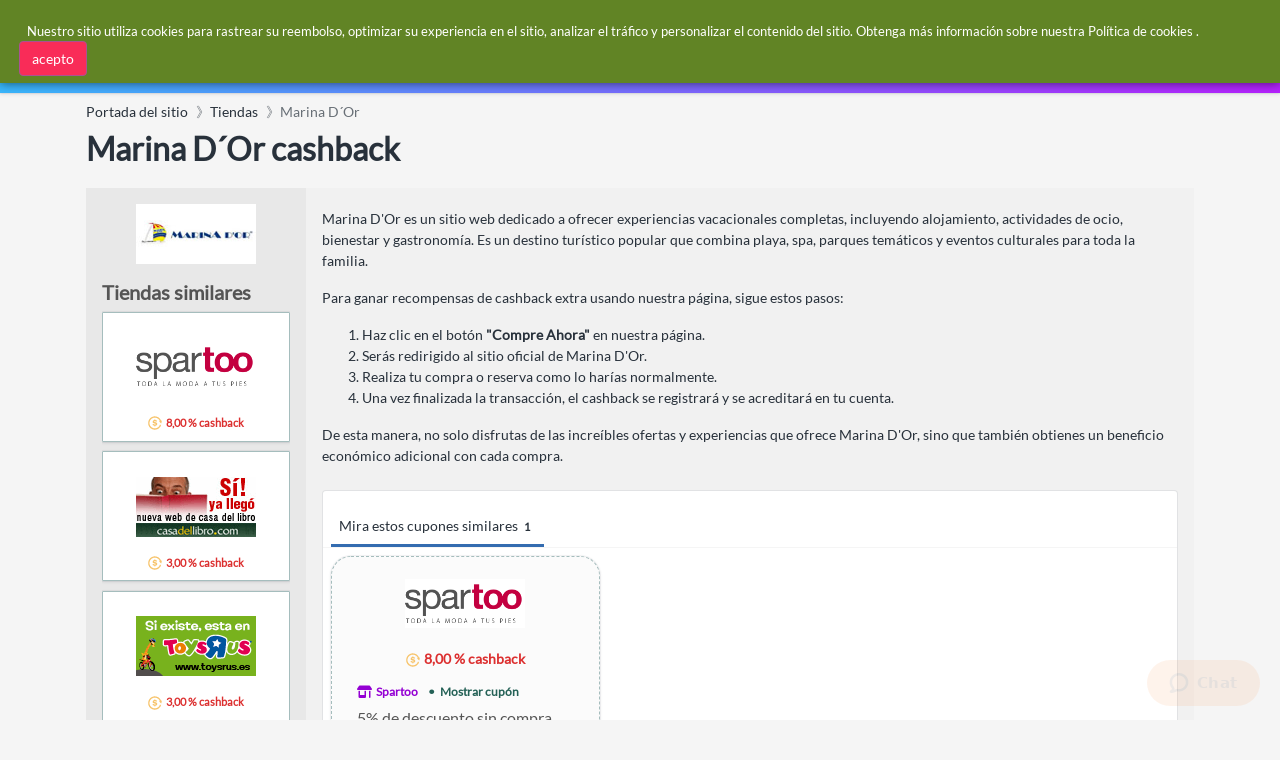

--- FILE ---
content_type: text/html
request_url: https://www.simplybestcoupons.es/Categorias/categories.html
body_size: 274
content:
<a class="dropdown-item" href="/Categorias/Alimentos-gourmet-y-de-chocolate/"><div class="dropdown-item-body">
    <p class="text text-truncate">Alimentos gourmet y de chocolate</p>
  </div></a><a class="dropdown-item" href="/Categorias/Baby/"><div class="dropdown-item-body">
    <p class="text text-truncate">Baby</p>
  </div></a><a class="dropdown-item" href="/Categorias/Belleza-y-Perfumeria/"><div class="dropdown-item-body">
    <p class="text text-truncate">Belleza y Perfumería</p>
  </div></a><a class="dropdown-item" href="/Categorias/Cesped-y-Jardin/"><div class="dropdown-item-body">
    <p class="text text-truncate">Césped y Jardín</p>
  </div></a><a class="dropdown-item" href="/Categorias/Cocina/"><div class="dropdown-item-body">
    <p class="text text-truncate">Cocina</p>
  </div></a><a class="dropdown-item" href="/Categorias/Computadoras-Software/"><div class="dropdown-item-body">
    <p class="text text-truncate">Computadoras &amp; Software</p>
  </div></a><a class="dropdown-item" href="/Categorias/Electronica-y-Fotografia/"><div class="dropdown-item-body">
    <p class="text text-truncate">Electrónica y Fotografía</p>
  </div></a><a class="dropdown-item" href="/Categorias/Flores/"><div class="dropdown-item-body">
    <p class="text text-truncate">Flores</p>
  </div></a><a class="dropdown-item" href="/Categorias/Mascotas/"><div class="icon-wrap"><img class="lazyload" data-src="https://cdn.simplybestcoupons.com/assets/images/categories/pets.svg" src="https://cdn.simplybestcoupons.com/assets/images/brands/blank.svg" alt="Mascotas"></div>
  <div class="dropdown-item-body">
    <p class="text text-truncate">Mascotas</p>
  </div></a><a class="dropdown-item" href="/Categorias/Muebles-y-Decoracion/"><div class="dropdown-item-body">
    <p class="text text-truncate">Muebles y Decoración</p>
  </div></a><a class="dropdown-item" href="/Categorias/Musica/"><div class="icon-wrap"><img class="lazyload" data-src="https://cdn.simplybestcoupons.com/assets/images/categories/music.svg" src="https://cdn.simplybestcoupons.com/assets/images/brands/blank.svg" alt="Música"></div>
  <div class="dropdown-item-body">
    <p class="text text-truncate">Música</p>
  </div></a><a class="dropdown-item" href="/Categorias/Salud/"><div class="dropdown-item-body">
    <p class="text text-truncate">Salud</p>
  </div></a><a class="dropdown-item" href="/Categorias/Vestido-y-Calzado/"><div class="dropdown-item-body">
    <p class="text text-truncate">Vestido y Calzado</p>
  </div></a><a class="dropdown-item" href="/Categorias/Viajar/"><div class="icon-wrap"><img class="lazyload" data-src="https://cdn.simplybestcoupons.com/assets/images/categories/travel.svg" src="https://cdn.simplybestcoupons.com/assets/images/brands/blank.svg" alt="Viajar"></div>
  <div class="dropdown-item-body">
    <p class="text text-truncate">Viajar</p>
  </div></a>

--- FILE ---
content_type: image/svg+xml
request_url: https://cdn.simplybestcoupons.com/store-logos/es_es/sephora.es/logo-svg.svg
body_size: 933
content:
<svg xmlns:xlink="http://www.w3.org/1999/xlink" id="Calque_2" xmlns="http://www.w3.org/2000/svg" viewBox="0 0 642 130.5" width="642"  height="130.5" ><style>.st0{fill-rule:evenodd;clip-rule:evenodd}</style><path d="M66.6 30.2s-.2.7-3.4 9.6c-9.1-7.5-24.5-7-24.5 4.6 0 13.6 32 11.9 31 36.1-.8 19.4-24 23.9-41.8 14.5 1.6-3.4 3.2-6.7 4.3-9.4 13.5 8.2 25.1 4.5 27.1-2.2C64.5 65.2 28 70.8 28 45.1c0-10.9 12.2-27.7 38.6-14.9M103.6 27h44.7s-.1 3.9 0 9.4h-33.5v19.3h23.7c-.1 3.9 0 6.9 0 8.9h-23.7v24.1h33.5v9.2h-44.6l-.1-70.9zM206 27.1c-3.9-.1-12.2-.1-19.2-.1v71H198V71.1c2.8 0 8.5-.2 13.2-.3 6.4-.2 23.4-3.3 23.2-22.8-.1-21.9-24.4-20.8-28.4-20.9m-.6 34.7H198V36.2h6.3c2.9 0 20-1.3 20.5 11.9.6 13-12.8 13.7-19.4 13.7M503.8 98h13.5l-22.4-31.8c6-2.2 13-7.4 12.1-19.1-1.6-21.1-22.1-19.5-26.5-19.7-3.7-.2-11.7-.3-18.6-.2V98h11.2V68.1c3.7 0 5-.1 10.6-.2L503.8 98zM480 59.9c-2.5 0-4.4 0-6.9-.1V35.9h5.8c2.7 0 17.4-.8 18.6 10.7C499 60.3 483 59.9 480 59.9M313 55.3V27.4h10.9v70.8H313V64.6h-36.3v33.6h-10.9V27.4h10.9v27.9z"></path><path class="st0" d="M567.5 27.2h12.9l25.5 71.1h-11.4s-2.5-7.2-5.9-16.7l-28.7.2s-1.2 3.7-4.6 16.5h-11l23.2-71.1m-5 46.4l23.1-.1-11.7-35h-.2l-11.2 35.1zM392.8 35.4c-16.6 0-26 12.2-26 27.3s9.3 27.3 26 27.3 26-12.2 26-27.3-9.5-27.3-26-27.3m0-10.2c-22.6 0-37.3 16.8-37.3 37.4 0 20.7 14.7 37.4 37.3 37.4 22.6 0 37.3-16.8 37.3-37.4 0-20.7-14.7-37.4-37.3-37.4"></path></svg>